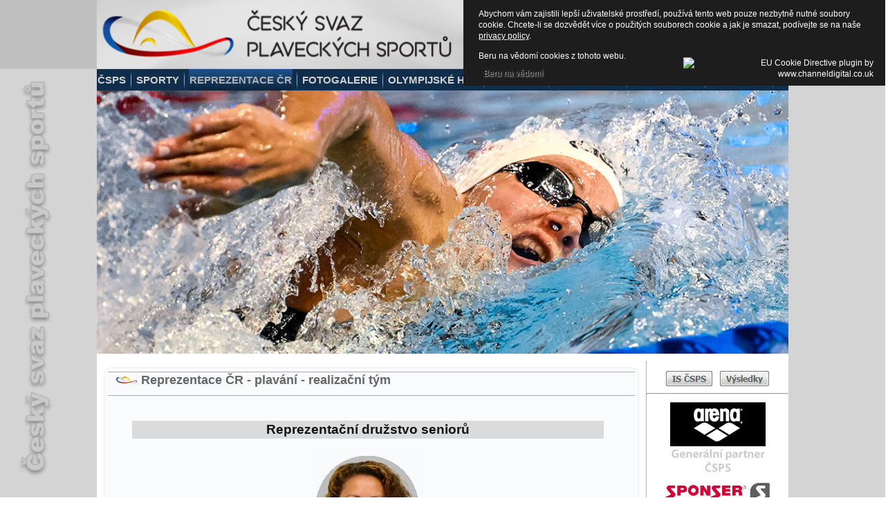

--- FILE ---
content_type: text/html; charset=utf-8
request_url: http://www.czechswimming.cz/index.php/repre/plavani/ralizacni-tym-pl
body_size: 7709
content:
<!DOCTYPE html>
<html dir="ltr" lang="cs-cz">
<head>
    <base href="http://www.czechswimming.cz/index.php/repre/plavani/ralizacni-tym-pl" />
	<meta http-equiv="content-type" content="text/html; charset=utf-8" />
	<meta name="author" content="Super User" />
	<meta name="generator" content="Joomla! - Open Source Content Management" />
	<title>Realizační tým</title>
	<link href="/templates/csps_verejna_2024_1_3/favicon.ico" rel="shortcut icon" type="image/vnd.microsoft.icon" />
	<link href="/media/plg_system_jcepro/site/css/content.min.css?86aa0286b6232c4a5b58f892ce080277" rel="stylesheet" type="text/css" />
	<link href="/modules/mod_slideshowck/themes/default/css/camera.css" rel="stylesheet" type="text/css" />
	<style type="text/css">
#camera_wrap_109 .camera_pag_ul li img, #camera_wrap_109 .camera_thumbs_cont ul li > img {height:75px;}
#camera_wrap_109 .camera_caption {
	display: block;
	position: absolute;
}
#camera_wrap_109 .camera_caption > div {
	
}
#camera_wrap_109 .camera_caption > div div.camera_caption_title {
	
}
#camera_wrap_109 .camera_caption > div div.camera_caption_desc {
	
}

@media screen and (max-width: 480px) {
		#camera_wrap_109 .camera_caption {
			font-size: 0.6em !important;
		}
		
}
	</style>
	<script type="application/json" class="joomla-script-options new">{"csrf.token":"7c7565ed91c82c3bdd37104b585db2e2","system.paths":{"root":"","base":""}}</script>
	<script src="/media/system/js/mootools-core.js?a289f436c8a25e8b8571e4db4726d4cc" type="text/javascript"></script>
	<script src="/media/system/js/core.js?a289f436c8a25e8b8571e4db4726d4cc" type="text/javascript"></script>
	<script src="/media/system/js/mootools-more.js?a289f436c8a25e8b8571e4db4726d4cc" type="text/javascript"></script>
	<script src="/media/jui/js/jquery.min.js?a289f436c8a25e8b8571e4db4726d4cc" type="text/javascript"></script>
	<script src="/media/jui/js/jquery-noconflict.js?a289f436c8a25e8b8571e4db4726d4cc" type="text/javascript"></script>
	<script src="/media/jui/js/jquery-migrate.min.js?a289f436c8a25e8b8571e4db4726d4cc" type="text/javascript"></script>
	<script src="/media/system/js/caption.js?a289f436c8a25e8b8571e4db4726d4cc" type="text/javascript"></script>
	<script src="/media/com_slideshowck/assets/jquery.easing.1.3.js" type="text/javascript"></script>
	<script src="/media/com_slideshowck/assets/camera.min.js?ver=2.5.5" type="text/javascript"></script>
	<script type="text/javascript">
jQuery(function($) {
			 $('.hasTip').each(function() {
				var title = $(this).attr('title');
				if (title) {
					var parts = title.split('::', 2);
					var mtelement = document.id(this);
					mtelement.store('tip:title', parts[0]);
					mtelement.store('tip:text', parts[1]);
				}
			});
			var JTooltips = new Tips($('.hasTip').get(), {"maxTitleChars": 50,"fixed": false});
		});jQuery(window).on('load',  function() {
				new JCaption('img.caption');
			});
		jQuery(document).ready(function(){
			new Slideshowck('#camera_wrap_109', {
				height: '381',
				minHeight: '150',
				pauseOnClick: false,
				hover: 1,
				fx: 'random',
				loader: 'none',
				pagination: 0,
				thumbnails: 0,
				thumbheight: 75,
				thumbwidth: 100,
				time: 7000,
				transPeriod: 1500,
				alignment: 'center',
				autoAdvance: 1,
				mobileAutoAdvance: 1,
				portrait: 0,
				barDirection: 'leftToRight',
				imagePath: '/media/com_slideshowck/images/',
				lightbox: 'mediaboxck',
				fullpage: 0,
				mobileimageresolution: '0',
				navigationHover: false,
				mobileNavHover: false,
				navigation: false,
				playPause: false,
				barPosition: 'bottom',
				responsiveCaption: 0,
				keyboardNavigation: 0,
				titleInThumbs: 0,
				captionTime: 0,
				captionOutEffect: 'default',
				captionOutEffectTime: 600,
				container: ''
		});
}); 

	</script>

    <link rel="stylesheet" href="/templates/system/css/system.css" />
    <link rel="stylesheet" href="/templates/system/css/general.css" />

    <!-- Created by Artisteer v4.3.0.60858 -->
    
    
    <meta name="viewport" content="initial-scale = 1.0, maximum-scale = 1.0, user-scalable = no, width = device-width" />

    <!--[if lt IE 9]><script src="https://html5shiv.googlecode.com/svn/trunk/html5.js"></script><![endif]-->
    <link rel="stylesheet" href="/templates/csps_verejna_2024_1_3/css/template.css" media="screen" type="text/css" />
    <!--[if lte IE 7]><link rel="stylesheet" href="/templates/csps_verejna_2024_1_3/css/template.ie7.css" media="screen" /><![endif]-->
    <link rel="stylesheet" href="/templates/csps_verejna_2024_1_3/css/template.responsive.css" media="all" type="text/css" />

<link rel="shortcut icon" href="/templates/csps_verejna_2024_1_3/favicon.ico" type="image/x-icon" />
    <script>if ('undefined' != typeof jQuery) document._artxJQueryBackup = jQuery;</script>
    <script src="/templates/csps_verejna_2024_1_3/jquery.js"></script>
    <script>jQuery.noConflict();</script>

    <script src="/templates/csps_verejna_2024_1_3/script.js"></script>
    <script src="/templates/csps_verejna_2024_1_3/script.responsive.js"></script>
    <script src="/templates/csps_verejna_2024_1_3/modules.js"></script>
        <script>if (document._artxJQueryBackup) jQuery = document._artxJQueryBackup;</script>

<!-- BEGIN Advanced Google Analytics - http://deconf.com/advanced-google-analytics-joomla/ -->

<script type="text/javascript">
  (function(i,s,o,g,r,a,m){i['GoogleAnalyticsObject']=r;i[r]=i[r]||function(){
  (i[r].q=i[r].q||[]).push(arguments)},i[r].l=1*new Date();a=s.createElement(o),
  m=s.getElementsByTagName(o)[0];a.async=1;a.src=g;m.parentNode.insertBefore(a,m)
  })(window,document,'script','//www.google-analytics.com/analytics.js','ga');
  ga('create', 'G-R0SCV9W0BT', 'auto');  
  
ga('require', 'displayfeatures');
ga('send', 'pageview');
</script>
<!-- END Advanced Google Analytics -->


<style>
                div#cookieMessageContainer {
                    font: normal 12px/16px Arial,Verdana,sans-serif;
                    position:fixed;
                    z-index:9999;
                    top:0px;
					right:0px;
                    margin:0px auto;
					color: #fff;
					padding: 5px;
                }
                table, tr, td {border:0px !important}
				#cookieMessageText p,.accept{font:normal 12px/16px Arial,Verdana,sans-serif;margin:0;padding:0 0 6px;text-align:left;vertical-align:middle}
				#cookieMessageContainer table,#cookieMessageContainer td{margin:0;padding:0;vertical-align:middle}
                #cookieMessageText, .accept  {font-family:arial,verdana;
                    font-size:12px;}
                #cookieMessageContainer .cookie_button{background: url(http://www.czechswimming.cz/plugins/system/EUCookieDirectiveLite/EUCookieDirectiveLite/images/continue_button.png);text-shadow: #fff 0.1em 0.1em 0.2em; color: #000; padding: 5px 12px;height: 14px;float: left;}
                #cookieMessageInformationIcon {margin-right:10px;height:29px;}
				#continue_button{vertical-align:middle;cursor:pointer;margin:0 0 0 10px}
                #info_icon {vertical-align:middle;margin-top:5px;}
                #outer table, #outer tr, #outer td {border:none;}
                #outer{padding:2px;}
				.accept {float: left;padding: 5px 6px 4px 15px; color: #fff;}
				a#cookieMessageDetailsLink {color:#fff!important; text-decoration: underline;}
            </style></head>
<body>

<div id="art-main">
    <div class="art-sheet clearfix">
<header class="art-header">
    <div class="art-shapes">
        
            </div>

<h1 class="art-headline">
    <a href="/">Český svaz plaveckých sportů</a>
</h1>





                
                    
</header>
<nav class="art-nav">
    
<ul class="art-hmenu"><li class="item-442 deeper parent"><a href="/index.php">ČSPS</a><ul><li class="item-443"><a href="/index.php/csps/vykonny-vybor-csps">Výkonný výbor ČSPS</a></li><li class="item-444 deeper parent"><a>Výbory Sekcí ČSPS</a><ul><li class="item-449"><a href="/index.php/csps/vybory-sekci-csps/plavani">Plavání</a></li><li class="item-450"><a href="/index.php/csps/vybory-sekci-csps/dalkove-a-zimni-plavani">Dálkové a zimní plavání</a></li><li class="item-451"><a href="/index.php/csps/vybory-sekci-csps/masters">Masters</a></li><li class="item-452"><a href="/index.php/csps/vybory-sekci-csps/skoky-do-vody">Skoky do vody</a></li><li class="item-453"><a href="/index.php/csps/vybory-sekci-csps/synchronizovane-plavani">Synchronizované plavání</a></li><li class="item-1176"><a href="/index.php/csps/vybory-sekci-csps/para-plavani" target="_blank">Paraplavání</a></li></ul></li><li class="item-445 deeper parent"><a>Krajské svazy ČSPS</a><ul><li class="item-505"><a href="/index.php/csps/krajske-svazy-csps/prague">Praha</a></li><li class="item-455"><a href="/index.php/csps/krajske-svazy-csps/stredocesky-kraj">Středočeský kraj</a></li><li class="item-456"><a href="/index.php/csps/krajske-svazy-csps/jihocesky-kraj">Jihočeský kraj</a></li><li class="item-457"><a href="/index.php/csps/krajske-svazy-csps/plzensky-kraj">Plzeňský kraj</a></li><li class="item-458"><a href="/index.php/csps/krajske-svazy-csps/karlovarsky-kraj">Karlovarský kraj</a></li><li class="item-459"><a href="/index.php/csps/krajske-svazy-csps/pardubicky-kraj">Pardubický kraj</a></li><li class="item-460"><a href="/index.php/csps/krajske-svazy-csps/ustecky-kraj">Ústecký kraj</a></li><li class="item-461"><a href="/index.php/csps/krajske-svazy-csps/liberecky-kraj">Liberecký kraj</a></li><li class="item-462"><a href="/index.php/csps/krajske-svazy-csps/kralovohradecky-kraj">Královohradecký kraj</a></li><li class="item-463"><a href="/index.php/csps/krajske-svazy-csps/kraj-vysocina">Kraj Vysočina</a></li><li class="item-464"><a href="/index.php/csps/krajske-svazy-csps/jihomoravsky-kraj">Jihomoravský kraj</a></li><li class="item-465"><a href="/index.php/csps/krajske-svazy-csps/zlinsky-kraj">Zlínský kraj</a></li><li class="item-466"><a href="/index.php/csps/krajske-svazy-csps/olomoucky-kraj">Olomoucký kraj</a></li><li class="item-467"><a href="/index.php/csps/krajske-svazy-csps/moravskoslezsky-kraj">Moravskoslezský kraj</a></li></ul></li><li class="item-446"><a href="/index.php/csps/sekretariat-csps">Sekretariát ČSPS</a></li><li class="item-447"><a href="/index.php/csps/krk-csps">KRK ČSPS</a></li><li class="item-448"><a href="/index.php/csps/casomira">Časomíra</a></li><li class="item-1154"><a href="/index.php/csps/etd-yarmill-administratori">ETD Yarmill - administrátoři</a></li><li class="item-1289"><a href="https://metodika.czechswimming.cz/subdom/metodika/index.php" target="_blank">Metodika ČSPS</a></li></ul></li><li class="item-144 deeper parent"><a>Sporty</a><ul><li class="item-145"><a href="/index.php/aktuality" target="_blank">Plavání</a></li><li class="item-148"><a href="http://www.plavani.info/" target="_blank">Dálkové plavání</a></li><li class="item-149"><a href="http://www.zimni-plavani.info/" target="_blank">Zimní plavání</a></li><li class="item-150"><a href="/index.php/aktuality-synchro" target="_blank">Synchro. plavání</a></li><li class="item-151"><a href="/index.php/aktuality-sk" target="_blank">Skoky do vody</a></li><li class="item-152"><a href="/index.php/aktuality-masters" target="_blank">Masters</a></li><li class="item-1175"><a href="https://www.paraswimming.cz/">Para plavání</a></li></ul></li><li class="item-480 active deeper parent"><a class=" active">Reprezentace ČR</a><ul><li class="item-481 active deeper parent"><a class=" active">Plavání</a><ul><li class="item-485"><a href="/index.php/repre/plavani/seniori">Senioři</a></li><li class="item-486"><a href="/index.php/repre/plavani/juniori">junioři</a></li><li class="item-1088"><a href="/index.php/repre/plavani/u-22">U 22</a></li><li class="item-488 current active"><a class=" active" href="/index.php/repre/plavani/ralizacni-tym-pl">Realizační tým</a></li></ul></li><li class="item-482 deeper parent"><a>Dálkové plavání</a><ul><li class="item-489"><a href="/index.php/repre/dalkove-plavani/seniori-dp">Senioři</a></li><li class="item-490"><a href="/index.php/repre/dalkove-plavani/juniori-dp">Junioři</a></li><li class="item-491"><a href="/index.php/repre/dalkove-plavani/realizacni-tym-dp">Realizační tým</a></li></ul></li><li class="item-484 deeper parent"><a>Synchro plavání</a><ul><li class="item-492"><a href="/index.php/repre/synchro-plavani/seniori-synchro">Senioři</a></li><li class="item-493"><a href="/index.php/repre/synchro-plavani/juniori-synchro">Junioři</a></li><li class="item-494"><a href="/index.php/repre/synchro-plavani/real-tym-synchro">Realizační tým</a></li></ul></li><li class="item-483 deeper parent"><a href="/null">Skoky do vody</a><ul><li class="item-1031"><a href="/index.php/repre/skoky-do-vody/seniori-synchro">Senioři</a></li><li class="item-1032"><a href="/index.php/repre/skoky-do-vody/juniori-synchro">Junioři</a></li><li class="item-1033"><a href="/index.php/repre/skoky-do-vody/real-tym-synchro">Realizační tým</a></li></ul></li><li class="item-1251"><a href="/index.php/repre/para-plavani">Paraplavání</a></li><li class="item-619"><a href="/index.php/repre/projekt-proton">Projekt PRoTON</a></li></ul></li><li class="item-142"><a href="https://galerie.czechswimming.cz/subdom/galerie" target="_blank">Fotogalerie</a></li><li class="item-143"><a href="https://olympic.czechswimming.cz/subdom/olympic" target="_blank">Olympijské hry</a></li><li class="item-637"><a href="https://sinslavy.czechswimming.cz/subdom/sinslavy/index.php" target="_blank">Síň slávy</a></li><li class="item-705"><a href="https://plavuciste.czechswimming.cz" target="_blank">Plavu čistě</a></li><li class="item-468 deeper parent"><a>Dokumenty</a><ul><li class="item-579"><a href="/index.php/dokumenty/jednani-vv-csps">Jednání VV ČSPS</a></li><li class="item-469"><a href="/index.php/dokumenty/dokumenty-a-rady-csps">Dokumenty a řády ČSPS</a></li><li class="item-471"><a href="/index.php/dokumenty/ekonomicke-formulare">Ekonomické formuláře</a></li><li class="item-1288"><a href="/index.php/dokumenty/usneseni-konference-csps-2">Usnesení konference ČSPS</a></li><li class="item-473"><a href="/index.php/dokumenty/usneseni-vh">Usnesení VH</a></li><li class="item-474"><a href="/index.php/dokumenty/std">STD</a></li><li class="item-476"><a href="/index.php/dokumenty/soutezni-rady">Soutěžní řády</a></li><li class="item-477"><a href="/index.php/dokumenty/pravidla">Pravidla</a></li><li class="item-478"><a href="/index.php/dokumenty/formulare">Formuláře</a></li><li class="item-479"><a href="/index.php/dokumenty/antidoping">Antidoping</a></li><li class="item-1112"><a href="/index.php/dokumenty/pro-verejnost">Pro veřejnost</a></li><li class="item-1177"><a href="/index.php/dokumenty/komise-sportovcu">Komise sportovců</a></li></ul></li><li class="item-141"><a href="/index.php/kontakty">Kontakty</a></li><li class="item-495 deeper parent"><a href="/none">IS</a><ul><li class="item-589"><a href="https://is.czechswimming.cz" target="_blank">Klubová zóna</a></li><li class="item-590"><a href="https://vysledky.czechswimming.cz/prehled" target="_blank">Výsledkový servis</a></li><li class="item-586 deeper parent"><a href="/index.php/is-csps/gdpr">GDPR</a><ul><li class="item-587"><a href="/index.php/is-csps/gdpr/dokumenty">Dokumenty</a></li><li class="item-588"><a href="/index.php/is-csps/gdpr/poverenec-gdpr">Pověřenec GDPR</a></li></ul></li></ul></li></ul> 
    </nav>
<!-- begin nostyle -->
<div class="art-nostyle">
<!-- begin nostyle content -->
<div class="slideshowck  camera_wrap camera_amber_skin" id="camera_wrap_109" style="width:1000px;">
			<div data-alt="" data-thumb="/images/banners/Banner_verejna/2024/003_Seemanova.jpg" data-src="/images/banners/Banner_verejna/2024/003_Seemanova.jpg" >
								</div>
		<div data-alt="" data-thumb="/images/banners/Banner_verejna/2024/006_Knedla.jpg" data-src="/images/banners/Banner_verejna/2024/006_Knedla.jpg" >
								</div>
		<div data-alt="" data-thumb="/images/banners/Banner_verejna/2024/001_Kluskova_Mrazkova.jpg" data-src="/images/banners/Banner_verejna/2024/001_Kluskova_Mrazkova.jpg" >
								</div>
		<div data-alt="" data-thumb="/images/banners/Banner_verejna/2024/002_Straka.jpg" data-src="/images/banners/Banner_verejna/2024/002_Straka.jpg" >
								</div>
		<div data-alt="" data-thumb="/images/banners/Banner_verejna/2024/005_Horska.jpg" data-src="/images/banners/Banner_verejna/2024/005_Horska.jpg" >
								</div>
		<div data-alt="" data-thumb="/images/banners/Banner_verejna/2024/004_Gemov.jpg" data-src="/images/banners/Banner_verejna/2024/004_Gemov.jpg" >
								</div>
		<div data-alt="" data-thumb="/images/banners/Banner_verejna/2024/000_Jelinkova.jpg" data-src="/images/banners/Banner_verejna/2024/000_Jelinkova.jpg" >
								</div>
</div>
<div style="clear:both;"></div>
<!-- end nostyle content -->
</div>
<!-- end nostyle -->
<div class="art-layout-wrapper">
                <div class="art-content-layout">
                    <div class="art-content-layout-row">
                        <div class="art-layout-cell art-content">
<article class="art-post art-messages"><div class="art-postcontent clearfix">
<div id="system-message-container">
</div></div></article><div class="item-page" itemscope itemtype="http://schema.org/Article"><article class="art-post"><div class="art-postmetadataheader"><h2 class="art-postheader"><span class="art-postheadericon">Reprezentace ČR - plavání - realizační tým</span></h2></div><div class="art-postcontent clearfix"><div class="art-article"><p>​</p>
<table style="margin-left: auto; margin-right: auto; height: 1441px; width: 692px;">
<tbody>
<tr>
<td colspan="3" style="background-color: #dcdbdb; text-align: center;"><strong><span style="font-size: 14pt;">Reprezentační družstvo seniorů</span></strong></td>
<td>&nbsp;</td>
</tr>
<tr>
<td style="text-align: center;">
<div><span style="font-size: 14pt;"></span></div>
</td>
<td style="text-align: center;">
<p><img src="/images/Data/Foto_kontakty/RDS_PL/Real_team/Skabova_RDS_PL.jpg" alt="no photo www" width="170" height="215" /></p>
</td>
<td style="text-align: center;">
<div><span style="font-size: 14pt;"></span></div>
</td>
</tr>
<tr>
<td colspan="3" style="text-align: center;"><hr /></td>
</tr>
<tr>
<td style="text-align: center;">
<p><img src="/images/Data/VV/foto/no_photo_www.jpg" alt="" data-alt="no photo www" /></p>
<div><span style="background-color: inherit; color: inherit; font-family: inherit; caret-color: auto; font-size: 13.3333px;"><b>Gabrilo Luka</b></span></div>
<div><span style="background-color: inherit; color: inherit; font-family: inherit; font-size: 1rem; caret-color: auto;">trenér RD seniorů</span></div>
</td>
<td style="text-align: center;">
<p><img src="/images/Data/VV/foto/no_photo_www.jpg" alt="" data-alt="no photo www" /></p>
<div><span style="font-size: 10pt;"><b>Kasálek Zdeněk</b></span></div>
<div>trenér RD seniorů</div>
</td>
<td style="text-align: center;">
<p><img src="/images/Data/VV/foto/no_photo_www.jpg" alt="" data-alt="no photo www" /></p>
<div><span style="font-size: 10pt;"><b>Looze Ray</b></span></div>
<div>trenér RD seniorů</div>
</td>
</tr>
<tr>
<td style="text-align: center;">&nbsp;</td>
<td style="text-align: center;"><b>&nbsp;</b></td>
<td style="text-align: center;"><b>&nbsp;</b></td>
</tr>
<tr>
<td style="text-align: center;"><img src="/images/Data/Foto_kontakty/RDS_PL/Real_team/Krenik_RDS_PL_oval.jpg" alt="" width="170" height="215" data-alt="no photo www" /></td>
<td style="text-align: center;"><img src="/images/Data/VV/foto/no_photo_www.jpg" alt="" data-alt="no photo www" />
<div><span style="font-size: 10pt;"><b>Vlček Jiří</b></span></div>
<div>trenér RD seniorů</div>
</td>
<td style="text-align: center;">
<div>&nbsp;</div>
<div>&nbsp;</div>
</td>
</tr>
<tr>
<td style="text-align: center;">&nbsp;</td>
<td style="text-align: center;"><b>&nbsp;</b></td>
<td style="text-align: center;">&nbsp;</td>
</tr>
<tr>
<td style="text-align: center;">&nbsp;</td>
<td style="text-align: center;"><b>&nbsp;</b></td>
<td style="text-align: center;"><b>&nbsp;</b></td>
</tr>
<tr>
<td colspan="3" style="background-color: #dcdbdb; text-align: center;"><strong><span style="font-size: 14pt;">Reprezentační družstvo juniorů</span></strong></td>
</tr>
<tr>
<td style="text-align: center;">&nbsp;</td>
<td style="text-align: center;"><img src="/images/Data/Foto_kontakty/RDJ_st_PL/20_21/Realizacni_tym/Kohut_RDJ_PL_oval.jpg" alt="" width="170" height="215" data-alt="SImek RDJ PL oval" />&nbsp;</td>
<td style="text-align: center;">
<p>&nbsp;</p>
</td>
</tr>
<tr>
<td colspan="3" style="text-align: center;">
<div><hr />.</div>
</td>
</tr>
<tr>
<td style="text-align: center;">
<div>
<p><img src="/images/Data/VV/foto/no_photo_www.jpg" alt="" data-alt="no photo www" /></p>
<div><b>Luhový Lukáš</b></div>
<div>trenéra RD juniorů</div>
</div>
<div>&nbsp;</div>
</td>
<td style="text-align: center;">
<div><img src="/images/Data/VV/foto/no_photo_www.jpg" alt="" data-alt="no photo www" /></div>
<div><b>Kolek Adam</b></div>
<div>fyzioterapeut a kond.trenér RD jun.</div>
</td>
<td style="text-align: center;"><img src="/images/Data/Foto_kontakty/RDJ_st_PL/20_21/Realizacni_tym/Blechova_RDJ_PL_oval.jpg" alt="" width="170" height="215" data-alt="Blechova RDJ PL oval" /></td>
</tr>
<tr>
<td style="text-align: center;">&nbsp;</td>
<td style="text-align: center;">&nbsp;</td>
<td style="text-align: center;">&nbsp;</td>
</tr>
<tr>
<td style="text-align: center;">
<div><img src="/images/Data/VV/foto/no_photo_www.jpg" alt="" data-alt="no photo www" /></div>
<div>
<div><b>Břenda Martin</b></div>
<div>trenér RD juniorů</div>
</div>
</td>
<td style="text-align: center;">
<div><img src="/images/Data/VV/foto/no_photo_www.jpg" alt="" data-alt="no photo www" /></div>
<div>
<div><b>Eckert Roman</b></div>
<div>trenér RD juniorů</div>
</div>
</td>
<td style="text-align: center;">
<div><img src="/images/Data/VV/foto/no_photo_www.jpg" alt="no photo www" /></div>
<div>
<div><span style="background-color: inherit; color: inherit; font-family: inherit; font-size: 1rem; caret-color: auto;"><b>Kratochvíl Marftin</b></span></div>
<div><span style="background-color: inherit; color: inherit; font-family: inherit; font-size: 1rem; caret-color: auto;">trenér RD juniorů</span></div>
</div>
</td>
</tr>
<tr>
<td style="text-align: center;">
<div>.</div>
</td>
<td style="text-align: center;">&nbsp;</td>
<td style="text-align: center;">&nbsp;</td>
</tr>
<tr>
<td style="text-align: center;">
<div><img src="/images/Data/VV/foto/no_photo_www.jpg" alt="no photo www" /></div>
<div>
<div><b>Oharek Zdeněk</b></div>
<div>trenér RD juniorů</div>
</div>
</td>
<td style="text-align: center;">
<div><img src="/images/Data/VV/foto/no_photo_www.jpg" alt="no photo www" /></div>
<div>
<div><b>Pechová Martina</b></div>
<div>trenér RD juniorů</div>
</div>
&nbsp;</td>
<td style="text-align: center;">
<div><img src="/images/Data/VV/foto/no_photo_www.jpg" alt="no photo www" /></div>
<div>
<div><b>Švaňhal Radekn</b></div>
<div>trenér RD juniorů</div>
</div>
&nbsp;</td>
</tr>
<tr>
<td style="text-align: center;">&nbsp;</td>
<td style="text-align: center;">&nbsp;</td>
<td style="text-align: center;">&nbsp;</td>
</tr>
<tr>
<td colspan="3" style="background-color: #dcdbdb; text-align: center;"><strong><span style="font-size: 14pt;">Reprezentační družstvo U22</span></strong></td>
</tr>
<tr>
<td style="text-align: center;">
<p>&nbsp;</p>
</td>
<td style="text-align: center;"><img src="/images/Data/VV/foto/no_photo_www.jpg" alt="no photo www" />
<div><b>Viktorjenik Dušan</b></div>
<div>reprezentační trenér U22</div>
&nbsp;</td>
<td style="text-align: center;">&nbsp;</td>
</tr>
<tr>
<td colspan="3" style="text-align: center;"><hr />&nbsp;&nbsp;&nbsp;</td>
</tr>
<tr>
<td style="text-align: center;">
<div><img src="/images/Data/VV/foto/no_photo_www.jpg" alt="" data-alt="no photo www" /></div>
<div><span style="background-color: inherit; color: inherit; font-family: inherit; font-size: 1rem; caret-color: auto;"><b>Semera Milan</b></span></div>
<div><span style="background-color: inherit; color: inherit; font-family: inherit; font-size: 1rem; caret-color: auto;">trenér U22</span></div>
</td>
<td style="text-align: center;">
<div><img src="/images/Data/VV/foto/no_photo_www.jpg" alt="" data-alt="no photo www" /></div>
<div><b>Kratochvíl Martin</b></div>
<div>trenér U22</div>
</td>
<td style="text-align: center;">
<div><img src="/images/Data/VV/foto/no_photo_www.jpg" alt="" data-alt="no photo www" /></div>
<div><b>Davídek Patrik</b></div>
<div>trenér U22</div>
</td>
</tr>
<tr>
<td style="text-align: center;">&nbsp;</td>
<td style="text-align: center;">&nbsp;</td>
<td style="text-align: center;">&nbsp;</td>
</tr>
<tr>
<td style="text-align: center;">
<div><img src="/images/Data/VV/foto/no_photo_www.jpg" alt="" data-alt="no photo www" /></div>
<div><b>Morávková Barbora</b></div>
<div>fyzioterapeut U22</div>
</td>
<td style="text-align: center;">
<div><img src="/images/Data/VV/foto/no_photo_www.jpg" alt="" data-alt="no photo www" /></div>
<div><b>Rubáček Michal</b></div>
<div>kondiční.trenér U22</div>
</td>
<td style="text-align: center;">
<div><img src="/images/Data/VV/foto/no_photo_www.jpg" alt="" data-alt="no photo www" /></div>
<div><b>Rejman Matouš</b></div>
<div>kondiční.trenér U22</div>
&nbsp;</td>
</tr>
</tbody>
</table>
<p>&nbsp;</p></div></div></article></div>


                        </div>
                        <div class="art-layout-cell art-sidebar1">


<div class="custom"  >
	<div style="text-align: center;"><a href="https://is.czechswimming.cz" target="_blank" rel="noopener"><br /><img onmouseover="this.src='/images/banners/Tlacitka_IS/IS_CSPS_down.png';" onmouseout="this.src='/images/banners/Tlacitka_IS/IS_CSPS.png';" onmouseout="this.src='/images/banners/Tlacitka_IS/IS_CSPS.png';" onmouseover="this.src='/images/banners/Tlacitka_IS/IS_CSPS_down.png';" src="/images/banners/Tlacitka_IS/IS_CSPS.png" alt="IS CSPS" /></a>&nbsp;&nbsp; <a style="outline-width: 0px !important; user-select: auto !important;" href="https://vysledky.czechswimming.cz" target="_blank" rel="noopener"><img onmouseover="this.src='/images/banners/Tlacitka_IS/Vysledky_down.png';" onmouseout="this.src='/images/banners/Tlacitka_IS/Vysledky.png';" onmouseout="this.src='/images/banners/Tlacitka_IS/Vysledky.png';" onmouseover="this.src='/images/banners/Tlacitka_IS/Vysledky_down.png';" src="/images/banners/Tlacitka_IS/Vysledky.png" alt="Vysledky" /></a></div></div>


<div class="custom"  >
	<div><hr /></div>
<div style="text-align: center;"><a href="https://www.arenashop.cz/" target="_blank" rel="noopener"><img src="/images/banners/Verejna_cast/ARENA_2016.png" alt="ARENA 2016" /></a></div>
<div style="text-align: center;"><a href="https://sponser.czechswimming.cz/" target="_blank" rel="noopener"><img src="/images/sampledata/Loga/2024/sponser.png" alt="sponser" width="159" height="47" /></a></div>
<div style="text-align: center;"><a href="https://www.flyunited.cz" target="_blank" rel="noopener"><img src="/images/banners/Verejna_cast/FlyUnited_logo.png" alt="FlyUnited logo" width="148" height="65" /></a></div>
<div style="text-align: center;"><a href="https://www.autoeder.cz/" target="_blank" rel="noopener"><img src="/images/banners/Verejna_cast/Auto_Eder_Black.png" alt="domansky logo" width="171" height="57" /></a></div>
<div>&nbsp;</div>
<div style="text-align: center;">&nbsp;<a href="https://agenturasport.cz/" target="_blank" rel="noopener"><img src="/images/sampledata/2023/NSA-CZ.png" alt="NSA CZ" width="157" height="65" /></a></div>
<div style="text-align: center;"><a href="https://www.1w1t.cz/" target="_blank" rel="noopener"><img src="/images/banners/Verejna_cast/1W1T_ONE_WATER_ONE_TEAM.jpg" alt="1W1T ONE WATER ONE TEAM" width="161" height="96" /></a></div>
<div style="text-align: center;">&nbsp;<a href="http://www.fina.org/"><img src="/images/banners/Verejna_cast/WorldAquatics-Logo-www.png" alt="FINA logo" width="146" height="36" /></a></div>
<div>&nbsp;</div>
<div>&nbsp;</div>
<div style="text-align: center;"><a href="http://www.len.eu/" target="_blank" rel="noopener"><img src="/images/banners/Logo_LEN_2024.png" alt="len logo" width="143" height="52" /></a></div>
<div style="text-align: center;">&nbsp;</div>
<div>&nbsp;</div>
<div style="text-align: center;"><a href="https://www.cuscz.cz/" target="_blank" rel="noopener"><img src="/images/banners/Verejna_cast/CUS_logo.png" alt="CUS logo" /></a></div>
<div style="text-align: center;"><a href="http://www.olympic.cz/home" target="_blank" rel="noopener"><img src="/images/banners/Verejna_cast/logo_COV_100.png" alt="logo COV 100" width="161" height="146" /></a></div>
<div style="text-align: center;"><a href="http://www.antidoping.cz" target="_blank" rel="noopener"><img src="/images/banners/Verejna_cast/doping.jpg" alt="doping" width="148" height="39" /></a></div>
<div style="text-align: center;">
<div style="text-align: center;">
<div style="text-align: center;">
<div style="text-align: center;">
<div><a href="http://www.vsc.cz/" target="_blank" rel="noopener"><img src="/images/banners/2020/Victoria.png" alt="Victoria" /></a>&nbsp;</div>
<a href="https://www.olympcsmv.cz/" target="_blank" rel="noopener"><img src="/images/sampledata/Loga/Olymp.png" alt="Olymp" /></a>
<div>&nbsp;</div>
<div><a href="http://www.myrthapools.com/en/" target="_blank" rel="noopener"><img src="/images/banners/MyrthaPools_maly.jpg" alt="MyrthaPools maly" width="161" height="53" /></a></div>
<div style="text-align: center;">&nbsp;&nbsp;</div>
<div><a href="http://www.coachmagazin.cz" target="_blank" rel="noopener"><img src="/images/banners/Coach_cervena_maly.png" alt="Coach cervena maly" width="155" height="31" /></a></div>
<div>&nbsp;</div>
<div>&nbsp;</div>
<div>
<div>&nbsp;<a href="https://plavuzdrave.czechswimming.cz/subdom/plavuciste/index.php" target="_blank" rel="noopener"><img src="/images/banners/logo-projekt-antidoping.png" alt="logo projekt antidoping" width="166" height="114" /></a></div>
</div>
</div>
</div>
</div>
</div></div>


<div class="custom"  >
	<div style="text-align: center;"><hr /></div>
<div>&nbsp;&nbsp;</div>
<div style="text-align: center;">&nbsp;</div>
<div>&nbsp;</div>
<div style="text-align: center;"><span style="font-size: 10pt;"><strong>QR ČSPS</strong></span></div></div>
<div class="bannergroup">

	<div class="banneritem">
																																																																			<a
							href="/index.php/component/banners/click/9" target="_blank" rel="noopener noreferrer"
							title="QR ČSPS">
							<img
								src="http://www.czechswimming.cz/images/QR_CSPS_2025_final_2.png"
								alt="QR ČSPS"
								 width="200"															/>
						</a>
																<div class="clr"></div>
	</div>

</div>



                        </div>

                    </div>
                </div>
            </div>

<footer class="art-footer">
<div class="art-content-layout">
    <div class="art-content-layout-row">
    <div class="art-layout-cell layout-item-0" style="width: 50%">
        <br />
    </div><div class="art-layout-cell layout-item-1" style="width: 50%">
        <p>&nbsp;<a href="http://www.czechswimming.cz/index.php?format=feed&amp;type=rss" class="art-rss-tag-icon" style="line-height: 32px;"></a>&nbsp;&nbsp;&nbsp;<a href="https://www.facebook.com/%c4%8cSPS-247390415272745/?ref=bookmarks" class="art-facebook-tag-icon" style="line-height: 32px;"></a>&nbsp;&nbsp;&nbsp;<a href="https://www.youtube.com/@ceskeplavani" class="art-youtube-tag-icon" style="line-height: 32px;"></a>&nbsp;&nbsp;&nbsp;<a href="https://www.instagram.com/ceskeplavani/" class="art-twitter-tag-icon" style="line-height: 32px;"></a>&nbsp;<br /></p>
    </div>
    </div>
</div>
<div class="art-content-layout">
    <div class="art-content-layout-row">
    <div class="art-layout-cell layout-item-0" style="width: 100%">
        <p>Copyright ČSPS © 2025 All Rights Reserved.&nbsp;<br /></p>
    </div>
    </div>
</div>

</footer>

    </div>
    <p class="art-page-footer">
        <span id="art-footnote-links">Designed by <a href="http://ap-reklama.cz" target="_blank">A-reklama</a>.</span>
    </p>
</div>


<div id="outer" style="width:100%"><div id="cookieMessageContainer" style="margin-top:-10px;width:600px;background-color:#1D1D1D;"><table width="100%"><tr><td colspan="2"><div id="cookieMessageText" style="padding:15px 10px 0 15px;"><p style="color:#fff;">Abychom vám zajistili lepší uživatelské prostředí, používá tento web pouze nezbytně nutné soubory cookie. Chcete-li se dozvědět více o použitých souborech cookie a jak je smazat, podívejte se na naše <a id="cookieMessageDetailsLink" title="Přečtěte si naši stránku zásad ochrany osobních údajů" href="/index.php/repre/plavani/ralizacni-tym-pl/2-privacy-policy/1138-csps-http-cookies-soubory">privacy policy</a>.</p></div></td></tr><tr><td align="left">&nbsp;&nbsp;<span class="accept"><span class="cookieMessageText">Beru na vědomí cookies z tohoto webu.</span></span> <div border="0" class="cookie_button" id="continue_button" onclick="SetCookie('cookieAcceptanceCookie','accepted',9999);">Beru na vědomí</div></td><td align="right"><div id="cookieMessageInformationIcon" style="float:right;"><img id="info_icon" src="http://www.czechswimming.cz/plugins/system/EUCookieDirectiveLite/EUCookieDirectiveLite/images/info_icon.png" alt="EU Cookie Directive plugin by www.channeldigital.co.uk" title="EU Cookie Directive plugin by www.channeldigital.co.uk" border="0" ></div></td></tr></table></div></div><script type="text/javascript" src="http://www.czechswimming.cz/plugins/system/EUCookieDirectiveLite/EUCookieDirectiveLite/EUCookieDirective.js"></script>
</body>
</html>